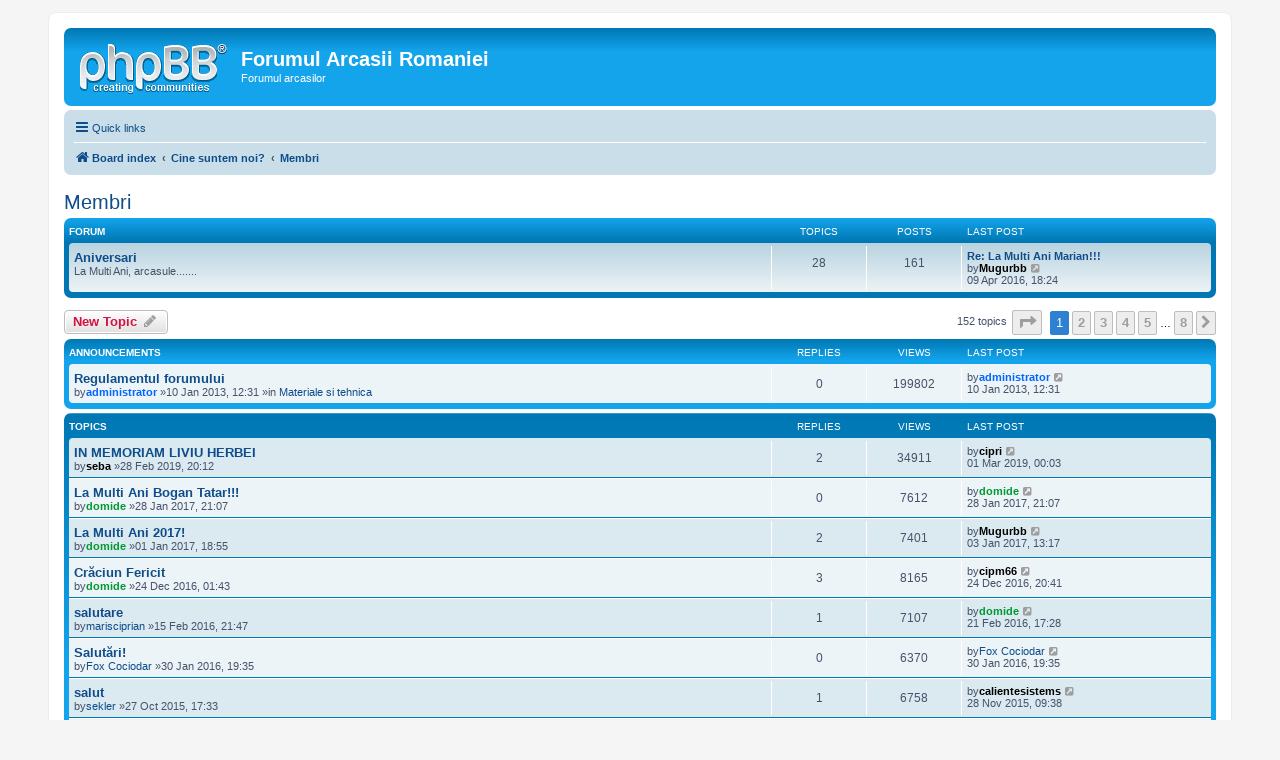

--- FILE ---
content_type: text/html; charset=UTF-8
request_url: https://forum.arcasii-romaniei.ro/viewforum.php?f=13&sid=67a390bd78d1b9f830bc7d171b3cc4f2
body_size: 8437
content:
<!DOCTYPE html>
<html dir="ltr" lang="en-gb">
<head>
<meta charset="utf-8" />
<meta http-equiv="X-UA-Compatible" content="IE=edge">
<meta name="viewport" content="width=device-width, initial-scale=1" />
<title>Membri -Forumul Arcasii Romaniei</title><link rel="alternate" type="application/atom+xml" title="Feed -Forumul Arcasii Romaniei" href="/app.php/feed?sid=03971abad1d6bb6bb298a8b9207f1bd7"><link rel="alternate" type="application/atom+xml" title="Feed -All forums" href="/app.php/feed/forums?sid=03971abad1d6bb6bb298a8b9207f1bd7"><link rel="alternate" type="application/atom+xml" title="Feed -New Topics" href="/app.php/feed/topics?sid=03971abad1d6bb6bb298a8b9207f1bd7"><link rel="alternate" type="application/atom+xml" title="Feed -Active Topics" href="/app.php/feed/topics_active?sid=03971abad1d6bb6bb298a8b9207f1bd7"><link rel="alternate" type="application/atom+xml" title="Feed -Forum -Membri" href="/app.php/feed/forum/13?sid=03971abad1d6bb6bb298a8b9207f1bd7">	<link rel="canonical" href="https://forum.arcasii-romaniei.ro/viewforum.php?f=13">
<!--
	phpBB style name: prosilver
	Based on style:   prosilver (this is the default phpBB3 style)
	Original author:  Tom Beddard ( http://www.subBlue.com/ )
	Modified by:
--><link href="./assets/css/font-awesome.min.css?assets_version=4" rel="stylesheet">
<link href="./styles/prosilver/theme/stylesheet.css?assets_version=4" rel="stylesheet">
<link href="./styles/prosilver/theme/en/stylesheet.css?assets_version=4" rel="stylesheet">
</head>
<body id="phpbb" class="nojs notouch section-viewforumltr">
<div id="wrap" class="wrap">
	<a id="top" class="top-anchor" accesskey="t"></a>
	<div id="page-header">
		<div class="headerbar" role="banner">			<div class="inner">

			<div id="site-description" class="site-description">
				<a id="logo" class="logo" href="./index.php?sid=03971abad1d6bb6bb298a8b9207f1bd7" title="Board index"><span class="site_logo"></span></a>
				<h1>Forumul Arcasii Romaniei</h1>
				<p>Forumul arcasilor</p>
				<p class="skiplink"><a href="#start_here">Skip to content</a></p>
			</div>
			</div>		</div><div class="navbar" role="navigation">
	<div class="inner">

	<ul id="nav-main" class="nav-main linklist" role="menubar">

		<li id="quick-links" class="quick-links dropdown-container responsive-menu hidden" data-skip-responsive="true">
			<a href="#" class="dropdown-trigger">
				<i class="icon fa-bars fa-fw" aria-hidden="true"></i><span>Quick links</span>
			</a>
			<div class="dropdown">
				<div class="pointer"><div class="pointer-inner"></div></div>
				<ul class="dropdown-contents" role="menu">					<li class="separator"></li>				</ul>
			</div>
		</li>		<lidata-skip-responsive="true">
			<a href="/app.php/help/faq?sid=03971abad1d6bb6bb298a8b9207f1bd7" rel="help" title="Frequently Asked Questions" role="menuitem">
				<i class="icon fa-question-circle fa-fw" aria-hidden="true"></i><span>FAQ</span>
			</a>
		</li>		<li class="rightside"  data-skip-responsive="true">
			<a href="./ucp.php?mode=login&amp;redirect=viewforum.php%3Ff%3D13&amp;sid=03971abad1d6bb6bb298a8b9207f1bd7" title="Login" accesskey="x" role="menuitem">
				<i class="icon fa-power-off fa-fw" aria-hidden="true"></i><span>Login</span>
			</a>
		</li>			<li class="rightside" data-skip-responsive="true">
				<a href="./ucp.php?mode=register&amp;sid=03971abad1d6bb6bb298a8b9207f1bd7" role="menuitem">
					<i class="icon fa-pencil-square-o  fa-fw" aria-hidden="true"></i><span>Register</span>
				</a>
			</li>	</ul>

	<ul id="nav-breadcrumbs" class="nav-breadcrumbs linklist navlinks" role="menubar">		<li class="breadcrumbs" itemscope itemtype="http://schema.org/BreadcrumbList">				<span class="crumb" itemtype="http://schema.org/ListItem" itemprop="itemListElement" itemscope><a href="./index.php?sid=03971abad1d6bb6bb298a8b9207f1bd7" itemtype="https://schema.org/Thing" itemprop="item" accesskey="h" data-navbar-reference="index"><i class="icon fa-home fa-fw"></i><span itemprop="name">Board index</span></a><meta itemprop="position" content="1" /></span>				<span class="crumb" itemtype="http://schema.org/ListItem" itemprop="itemListElement" itemscopedata-forum-id="58"><a href="./viewforum.php?f=58&amp;sid=03971abad1d6bb6bb298a8b9207f1bd7" itemtype="https://schema.org/Thing" itemprop="item"><span itemprop="name">Cine suntem noi?</span></a><meta itemprop="position" content="2" /></span>				<span class="crumb" itemtype="http://schema.org/ListItem" itemprop="itemListElement" itemscopedata-forum-id="13"><a href="./viewforum.php?f=13&amp;sid=03971abad1d6bb6bb298a8b9207f1bd7" itemtype="https://schema.org/Thing" itemprop="item"><span itemprop="name">Membri</span></a><meta itemprop="position" content="3" /></span>		</li>	</ul>

	</div>
</div>
	</div>
	<a id="start_here" class="anchor"></a>
	<div id="page-body" class="page-body" role="main"><h2 class="forum-title"><a href="./viewforum.php?f=13&amp;sid=03971abad1d6bb6bb298a8b9207f1bd7">Membri</a></h2><div>
	<!-- NOTE: remove the style="display: none" when you want to have the forum description on the forum body --><div style="display: none !important;">Membrii forumului...<br /></div></div>		<div class="forabg">
			<div class="inner">
			<ul class="topiclist">
				<li class="header">					<dl class="row-item">
						<dt><div class="list-inner">Forum</div></dt>
						<dd class="topics">Topics</dd>
						<dd class="posts">Posts</dd>
						<dd class="lastpost"><span>Last post</span></dd>
					</dl>				</li>
			</ul>
			<ul class="topiclist forums">		<li class="row">			<dl class="row-itemforum_read">
				<dt title="No unread posts">					<div class="list-inner">							<!--
								<a class="feed-icon-forum" title="Feed -Aniversari" href="/app.php/feed?sid=03971abad1d6bb6bb298a8b9207f1bd7?f=64">
									<i class="icon fa-rss-square fa-fw icon-orange" aria-hidden="true"></i><span class="sr-only">Feed -Aniversari</span>
								</a>
							-->						<a href="./viewforum.php?f=64&amp;sid=03971abad1d6bb6bb298a8b9207f1bd7" class="forumtitle">Aniversari</a><span class="forum-desc">La Multi Ani, arcasule.......</span>						<div class="responsive-show" style="display: none;">Topics: <strong>28</strong>						</div>					</div>
				</dt>					<dd class="topics">28 <dfn>Topics</dfn></dd>
					<dd class="posts">161 <dfn>Posts</dfn></dd>
					<dd class="lastpost">
						<span>								<dfn>Last post</dfn>									<a href="./viewtopic.php?f=64&amp;p=36599&amp;sid=03971abad1d6bb6bb298a8b9207f1bd7#p36599" title="Re: La Multi Ani Marian!!!" class="lastsubject">Re: La Multi Ani Marian!!!</a> <br />by<a href="./memberlist.php?mode=viewprofile&amp;u=438&amp;sid=03971abad1d6bb6bb298a8b9207f1bd7" style="color: #000000;" class="username-coloured">Mugurbb</a>									<a href="./viewtopic.php?f=64&amp;p=36599&amp;sid=03971abad1d6bb6bb298a8b9207f1bd7#p36599" title="View the latest post">
										<i class="icon fa-external-link-square fa-fw icon-lightgray icon-md" aria-hidden="true"></i><span class="sr-only">View the latest post</span>
									</a>								<br />09 Apr 2016, 18:24						</span>
					</dd>			</dl>		</li>			</ul>

			</div>
		</div>	<div class="action-bar bar-top">
		<a href="./posting.php?mode=post&amp;f=13&amp;sid=03971abad1d6bb6bb298a8b9207f1bd7" class="button" title="Post a new topic">				<span>New Topic</span> <i class="icon fa-pencil fa-fw" aria-hidden="true"></i>		</a>
	<div class="pagination">152 topics<ul>	<li class="dropdown-container dropdown-button-control dropdown-page-jump page-jump">
		<a class="button button-icon-only dropdown-trigger" href="#" title="Click to jump to page…" role="button"><i class="icon fa-level-down fa-rotate-270" aria-hidden="true"></i><span class="sr-only">Page <strong>1</strong> of <strong>8</strong></span></a>
		<div class="dropdown">
			<div class="pointer"><div class="pointer-inner"></div></div>
			<ul class="dropdown-contents">
				<li>Jump to page:</li>
				<li class="page-jump-form">
					<input type="number" name="page-number" min="1" max="999999" title="Enter the page number you wish to go to" class="inputbox tiny" data-per-page="20" data-base-url=".&#x2F;viewforum.php&#x3F;f&#x3D;13&amp;amp&#x3B;sid&#x3D;03971abad1d6bb6bb298a8b9207f1bd7" data-start-name="start" />
					<input class="button1 button button-form-bold" value="Go" type="button" />
				</li>
			</ul>
		</div>
	</li>	<li class="active"><span>1</span></li>		<li><a class="button" href="./viewforum.php?f=13&amp;sid=03971abad1d6bb6bb298a8b9207f1bd7&amp;start=20" role="button">2</a></li>		<li><a class="button" href="./viewforum.php?f=13&amp;sid=03971abad1d6bb6bb298a8b9207f1bd7&amp;start=40" role="button">3</a></li>		<li><a class="button" href="./viewforum.php?f=13&amp;sid=03971abad1d6bb6bb298a8b9207f1bd7&amp;start=60" role="button">4</a></li>		<li><a class="button" href="./viewforum.php?f=13&amp;sid=03971abad1d6bb6bb298a8b9207f1bd7&amp;start=80" role="button">5</a></li>	<li class="ellipsis" role="separator"><span>…</span></li>		<li><a class="button" href="./viewforum.php?f=13&amp;sid=03971abad1d6bb6bb298a8b9207f1bd7&amp;start=140" role="button">8</a></li>		<li class="arrow next"><a class="button button-icon-only" href="./viewforum.php?f=13&amp;sid=03971abad1d6bb6bb298a8b9207f1bd7&amp;start=20" rel="next" role="button"><i class="icon fa-chevron-right fa-fw" aria-hidden="true"></i><span class="sr-only">Next</span></a></li></ul>
	</div>

	</div>		<div class="forumbg announcement">
		<div class="inner">
		<ul class="topiclist">
			<li class="header">
				<dl class="row-item">
					<dt><div class="list-inner">Announcements</div></dt>
					<dd class="posts">Replies</dd>
					<dd class="views">Views</dd>
					<dd class="lastpost"><span>Last post</span></dd>
				</dl>
			</li>
		</ul>
		<ul class="topiclist topics">		<li class="row bg1 global-announce">			<dl class="row-itemglobal_read_locked">
				<dt title="This topic is locked, you cannot edit posts or make further replies.">					<div class="list-inner"><a href="./viewtopic.php?f=2&amp;t=2975&amp;sid=03971abad1d6bb6bb298a8b9207f1bd7" class="topictitle">Regulamentul forumului</a>						<br />						<div class="responsive-show" style="display: none;">Last postby<a href="./memberlist.php?mode=viewprofile&amp;u=4123&amp;sid=03971abad1d6bb6bb298a8b9207f1bd7" style="color: #0066FF;" class="username-coloured">administrator</a> &laquo; <a href="./viewtopic.php?f=2&amp;t=2975&amp;p=31500&amp;sid=03971abad1d6bb6bb298a8b9207f1bd7#p31500" title="Go to last post">10 Jan 2013, 12:31</a><br />Postedin <a href="./viewforum.php?f=2&amp;sid=03971abad1d6bb6bb298a8b9207f1bd7">Materiale si tehnica</a>						</div>
						<div class="topic-poster responsive-hide left-box">by<a href="./memberlist.php?mode=viewprofile&amp;u=4123&amp;sid=03971abad1d6bb6bb298a8b9207f1bd7" style="color: #0066FF;" class="username-coloured">administrator</a> &raquo;10 Jan 2013, 12:31 &raquo;in <a href="./viewforum.php?f=2&amp;sid=03971abad1d6bb6bb298a8b9207f1bd7">Materiale si tehnica</a>						</div>					</div>
				</dt>
				<dd class="posts">0 <dfn>Replies</dfn></dd>
				<dd class="views">199802 <dfn>Views</dfn></dd>
				<dd class="lastpost">
					<span><dfn>Last post </dfn>by<a href="./memberlist.php?mode=viewprofile&amp;u=4123&amp;sid=03971abad1d6bb6bb298a8b9207f1bd7" style="color: #0066FF;" class="username-coloured">administrator</a>							<a href="./viewtopic.php?f=2&amp;t=2975&amp;p=31500&amp;sid=03971abad1d6bb6bb298a8b9207f1bd7#p31500" title="Go to last post">
								<i class="icon fa-external-link-square fa-fw icon-lightgray icon-md" aria-hidden="true"></i><span class="sr-only"></span>
							</a>						<br />10 Jan 2013, 12:31
					</span>
				</dd>
			</dl>		</li>		</ul>
		</div>
	</div>		<div class="forumbg">
		<div class="inner">
		<ul class="topiclist">
			<li class="header">
				<dl class="row-item">
					<dt><div class="list-inner">Topics</div></dt>
					<dd class="posts">Replies</dd>
					<dd class="views">Views</dd>
					<dd class="lastpost"><span>Last post</span></dd>
				</dl>
			</li>
		</ul>
		<ul class="topiclist topics">		<li class="row bg2">			<dl class="row-itemtopic_read">
				<dt title="No unread posts">					<div class="list-inner"><a href="./viewtopic.php?f=13&amp;t=3729&amp;sid=03971abad1d6bb6bb298a8b9207f1bd7" class="topictitle">IN MEMORIAM LIVIU HERBEI</a>						<br />						<div class="responsive-show" style="display: none;">Last postby<a href="./memberlist.php?mode=viewprofile&amp;u=4216&amp;sid=03971abad1d6bb6bb298a8b9207f1bd7" style="color: #000000;" class="username-coloured">cipri</a> &laquo; <a href="./viewtopic.php?f=13&amp;t=3729&amp;p=37079&amp;sid=03971abad1d6bb6bb298a8b9207f1bd7#p37079" title="Go to last post">01 Mar 2019, 00:03</a>						</div>							<span class="responsive-show left-box" style="display: none;">Replies: <strong>2</strong></span>
						<div class="topic-poster responsive-hide left-box">by<a href="./memberlist.php?mode=viewprofile&amp;u=4112&amp;sid=03971abad1d6bb6bb298a8b9207f1bd7" style="color: #000000;" class="username-coloured">seba</a> &raquo;28 Feb 2019, 20:12						</div>					</div>
				</dt>
				<dd class="posts">2 <dfn>Replies</dfn></dd>
				<dd class="views">34911 <dfn>Views</dfn></dd>
				<dd class="lastpost">
					<span><dfn>Last post </dfn>by<a href="./memberlist.php?mode=viewprofile&amp;u=4216&amp;sid=03971abad1d6bb6bb298a8b9207f1bd7" style="color: #000000;" class="username-coloured">cipri</a>							<a href="./viewtopic.php?f=13&amp;t=3729&amp;p=37079&amp;sid=03971abad1d6bb6bb298a8b9207f1bd7#p37079" title="Go to last post">
								<i class="icon fa-external-link-square fa-fw icon-lightgray icon-md" aria-hidden="true"></i><span class="sr-only"></span>
							</a>						<br />01 Mar 2019, 00:03
					</span>
				</dd>
			</dl>		</li>		<li class="row bg1">			<dl class="row-itemtopic_read">
				<dt title="No unread posts">					<div class="list-inner"><a href="./viewtopic.php?f=13&amp;t=3640&amp;sid=03971abad1d6bb6bb298a8b9207f1bd7" class="topictitle">La Multi Ani Bogan Tatar!!!</a>						<br />						<div class="responsive-show" style="display: none;">Last postby<a href="./memberlist.php?mode=viewprofile&amp;u=1592&amp;sid=03971abad1d6bb6bb298a8b9207f1bd7" style="color: #009933;" class="username-coloured">domide</a> &laquo; <a href="./viewtopic.php?f=13&amp;t=3640&amp;p=36818&amp;sid=03971abad1d6bb6bb298a8b9207f1bd7#p36818" title="Go to last post">28 Jan 2017, 21:07</a>						</div>
						<div class="topic-poster responsive-hide left-box">by<a href="./memberlist.php?mode=viewprofile&amp;u=1592&amp;sid=03971abad1d6bb6bb298a8b9207f1bd7" style="color: #009933;" class="username-coloured">domide</a> &raquo;28 Jan 2017, 21:07						</div>					</div>
				</dt>
				<dd class="posts">0 <dfn>Replies</dfn></dd>
				<dd class="views">7612 <dfn>Views</dfn></dd>
				<dd class="lastpost">
					<span><dfn>Last post </dfn>by<a href="./memberlist.php?mode=viewprofile&amp;u=1592&amp;sid=03971abad1d6bb6bb298a8b9207f1bd7" style="color: #009933;" class="username-coloured">domide</a>							<a href="./viewtopic.php?f=13&amp;t=3640&amp;p=36818&amp;sid=03971abad1d6bb6bb298a8b9207f1bd7#p36818" title="Go to last post">
								<i class="icon fa-external-link-square fa-fw icon-lightgray icon-md" aria-hidden="true"></i><span class="sr-only"></span>
							</a>						<br />28 Jan 2017, 21:07
					</span>
				</dd>
			</dl>		</li>		<li class="row bg2">			<dl class="row-itemtopic_read">
				<dt title="No unread posts">					<div class="list-inner"><a href="./viewtopic.php?f=13&amp;t=3637&amp;sid=03971abad1d6bb6bb298a8b9207f1bd7" class="topictitle">La Multi Ani 2017!</a>						<br />						<div class="responsive-show" style="display: none;">Last postby<a href="./memberlist.php?mode=viewprofile&amp;u=438&amp;sid=03971abad1d6bb6bb298a8b9207f1bd7" style="color: #000000;" class="username-coloured">Mugurbb</a> &laquo; <a href="./viewtopic.php?f=13&amp;t=3637&amp;p=36808&amp;sid=03971abad1d6bb6bb298a8b9207f1bd7#p36808" title="Go to last post">03 Jan 2017, 13:17</a>						</div>							<span class="responsive-show left-box" style="display: none;">Replies: <strong>2</strong></span>
						<div class="topic-poster responsive-hide left-box">by<a href="./memberlist.php?mode=viewprofile&amp;u=1592&amp;sid=03971abad1d6bb6bb298a8b9207f1bd7" style="color: #009933;" class="username-coloured">domide</a> &raquo;01 Jan 2017, 18:55						</div>					</div>
				</dt>
				<dd class="posts">2 <dfn>Replies</dfn></dd>
				<dd class="views">7401 <dfn>Views</dfn></dd>
				<dd class="lastpost">
					<span><dfn>Last post </dfn>by<a href="./memberlist.php?mode=viewprofile&amp;u=438&amp;sid=03971abad1d6bb6bb298a8b9207f1bd7" style="color: #000000;" class="username-coloured">Mugurbb</a>							<a href="./viewtopic.php?f=13&amp;t=3637&amp;p=36808&amp;sid=03971abad1d6bb6bb298a8b9207f1bd7#p36808" title="Go to last post">
								<i class="icon fa-external-link-square fa-fw icon-lightgray icon-md" aria-hidden="true"></i><span class="sr-only"></span>
							</a>						<br />03 Jan 2017, 13:17
					</span>
				</dd>
			</dl>		</li>		<li class="row bg1">			<dl class="row-itemtopic_read">
				<dt title="No unread posts">					<div class="list-inner"><a href="./viewtopic.php?f=13&amp;t=3635&amp;sid=03971abad1d6bb6bb298a8b9207f1bd7" class="topictitle">Crăciun Fericit</a>						<br />						<div class="responsive-show" style="display: none;">Last postby<a href="./memberlist.php?mode=viewprofile&amp;u=553&amp;sid=03971abad1d6bb6bb298a8b9207f1bd7" style="color: #000000;" class="username-coloured">cipm66</a> &laquo; <a href="./viewtopic.php?f=13&amp;t=3635&amp;p=36800&amp;sid=03971abad1d6bb6bb298a8b9207f1bd7#p36800" title="Go to last post">24 Dec 2016, 20:41</a>						</div>							<span class="responsive-show left-box" style="display: none;">Replies: <strong>3</strong></span>
						<div class="topic-poster responsive-hide left-box">by<a href="./memberlist.php?mode=viewprofile&amp;u=1592&amp;sid=03971abad1d6bb6bb298a8b9207f1bd7" style="color: #009933;" class="username-coloured">domide</a> &raquo;24 Dec 2016, 01:43						</div>					</div>
				</dt>
				<dd class="posts">3 <dfn>Replies</dfn></dd>
				<dd class="views">8165 <dfn>Views</dfn></dd>
				<dd class="lastpost">
					<span><dfn>Last post </dfn>by<a href="./memberlist.php?mode=viewprofile&amp;u=553&amp;sid=03971abad1d6bb6bb298a8b9207f1bd7" style="color: #000000;" class="username-coloured">cipm66</a>							<a href="./viewtopic.php?f=13&amp;t=3635&amp;p=36800&amp;sid=03971abad1d6bb6bb298a8b9207f1bd7#p36800" title="Go to last post">
								<i class="icon fa-external-link-square fa-fw icon-lightgray icon-md" aria-hidden="true"></i><span class="sr-only"></span>
							</a>						<br />24 Dec 2016, 20:41
					</span>
				</dd>
			</dl>		</li>		<li class="row bg2">			<dl class="row-itemtopic_read">
				<dt title="No unread posts">					<div class="list-inner"><a href="./viewtopic.php?f=13&amp;t=3591&amp;sid=03971abad1d6bb6bb298a8b9207f1bd7" class="topictitle">salutare</a>						<br />						<div class="responsive-show" style="display: none;">Last postby<a href="./memberlist.php?mode=viewprofile&amp;u=1592&amp;sid=03971abad1d6bb6bb298a8b9207f1bd7" style="color: #009933;" class="username-coloured">domide</a> &laquo; <a href="./viewtopic.php?f=13&amp;t=3591&amp;p=36544&amp;sid=03971abad1d6bb6bb298a8b9207f1bd7#p36544" title="Go to last post">21 Feb 2016, 17:28</a>						</div>							<span class="responsive-show left-box" style="display: none;">Replies: <strong>1</strong></span>
						<div class="topic-poster responsive-hide left-box">by<a href="./memberlist.php?mode=viewprofile&amp;u=4934&amp;sid=03971abad1d6bb6bb298a8b9207f1bd7" class="username">marisciprian</a> &raquo;15 Feb 2016, 21:47						</div>					</div>
				</dt>
				<dd class="posts">1 <dfn>Replies</dfn></dd>
				<dd class="views">7107 <dfn>Views</dfn></dd>
				<dd class="lastpost">
					<span><dfn>Last post </dfn>by<a href="./memberlist.php?mode=viewprofile&amp;u=1592&amp;sid=03971abad1d6bb6bb298a8b9207f1bd7" style="color: #009933;" class="username-coloured">domide</a>							<a href="./viewtopic.php?f=13&amp;t=3591&amp;p=36544&amp;sid=03971abad1d6bb6bb298a8b9207f1bd7#p36544" title="Go to last post">
								<i class="icon fa-external-link-square fa-fw icon-lightgray icon-md" aria-hidden="true"></i><span class="sr-only"></span>
							</a>						<br />21 Feb 2016, 17:28
					</span>
				</dd>
			</dl>		</li>		<li class="row bg1">			<dl class="row-itemtopic_read">
				<dt title="No unread posts">					<div class="list-inner"><a href="./viewtopic.php?f=13&amp;t=3583&amp;sid=03971abad1d6bb6bb298a8b9207f1bd7" class="topictitle">Salutări!</a>						<br />						<div class="responsive-show" style="display: none;">Last postby<a href="./memberlist.php?mode=viewprofile&amp;u=4933&amp;sid=03971abad1d6bb6bb298a8b9207f1bd7" class="username">Fox Cociodar</a> &laquo; <a href="./viewtopic.php?f=13&amp;t=3583&amp;p=36505&amp;sid=03971abad1d6bb6bb298a8b9207f1bd7#p36505" title="Go to last post">30 Jan 2016, 19:35</a>						</div>
						<div class="topic-poster responsive-hide left-box">by<a href="./memberlist.php?mode=viewprofile&amp;u=4933&amp;sid=03971abad1d6bb6bb298a8b9207f1bd7" class="username">Fox Cociodar</a> &raquo;30 Jan 2016, 19:35						</div>					</div>
				</dt>
				<dd class="posts">0 <dfn>Replies</dfn></dd>
				<dd class="views">6370 <dfn>Views</dfn></dd>
				<dd class="lastpost">
					<span><dfn>Last post </dfn>by<a href="./memberlist.php?mode=viewprofile&amp;u=4933&amp;sid=03971abad1d6bb6bb298a8b9207f1bd7" class="username">Fox Cociodar</a>							<a href="./viewtopic.php?f=13&amp;t=3583&amp;p=36505&amp;sid=03971abad1d6bb6bb298a8b9207f1bd7#p36505" title="Go to last post">
								<i class="icon fa-external-link-square fa-fw icon-lightgray icon-md" aria-hidden="true"></i><span class="sr-only"></span>
							</a>						<br />30 Jan 2016, 19:35
					</span>
				</dd>
			</dl>		</li>		<li class="row bg2">			<dl class="row-itemtopic_read">
				<dt title="No unread posts">					<div class="list-inner"><a href="./viewtopic.php?f=13&amp;t=3562&amp;sid=03971abad1d6bb6bb298a8b9207f1bd7" class="topictitle">salut</a>						<br />						<div class="responsive-show" style="display: none;">Last postby<a href="./memberlist.php?mode=viewprofile&amp;u=4524&amp;sid=03971abad1d6bb6bb298a8b9207f1bd7" style="color: #000000;" class="username-coloured">calientesistems</a> &laquo; <a href="./viewtopic.php?f=13&amp;t=3562&amp;p=36410&amp;sid=03971abad1d6bb6bb298a8b9207f1bd7#p36410" title="Go to last post">28 Nov 2015, 09:38</a>						</div>							<span class="responsive-show left-box" style="display: none;">Replies: <strong>1</strong></span>
						<div class="topic-poster responsive-hide left-box">by<a href="./memberlist.php?mode=viewprofile&amp;u=4891&amp;sid=03971abad1d6bb6bb298a8b9207f1bd7" class="username">sekler</a> &raquo;27 Oct 2015, 17:33						</div>					</div>
				</dt>
				<dd class="posts">1 <dfn>Replies</dfn></dd>
				<dd class="views">6758 <dfn>Views</dfn></dd>
				<dd class="lastpost">
					<span><dfn>Last post </dfn>by<a href="./memberlist.php?mode=viewprofile&amp;u=4524&amp;sid=03971abad1d6bb6bb298a8b9207f1bd7" style="color: #000000;" class="username-coloured">calientesistems</a>							<a href="./viewtopic.php?f=13&amp;t=3562&amp;p=36410&amp;sid=03971abad1d6bb6bb298a8b9207f1bd7#p36410" title="Go to last post">
								<i class="icon fa-external-link-square fa-fw icon-lightgray icon-md" aria-hidden="true"></i><span class="sr-only"></span>
							</a>						<br />28 Nov 2015, 09:38
					</span>
				</dd>
			</dl>		</li>		<li class="row bg1">			<dl class="row-itemtopic_read">
				<dt title="No unread posts">					<div class="list-inner"><a href="./viewtopic.php?f=13&amp;t=3551&amp;sid=03971abad1d6bb6bb298a8b9207f1bd7" class="topictitle">Salutare</a>						<br />						<div class="responsive-show" style="display: none;">Last postby<a href="./memberlist.php?mode=viewprofile&amp;u=4854&amp;sid=03971abad1d6bb6bb298a8b9207f1bd7" style="color: #000000;" class="username-coloured">bogdanf</a> &laquo; <a href="./viewtopic.php?f=13&amp;t=3551&amp;p=36311&amp;sid=03971abad1d6bb6bb298a8b9207f1bd7#p36311" title="Go to last post">19 Aug 2015, 09:11</a>						</div>							<span class="responsive-show left-box" style="display: none;">Replies: <strong>2</strong></span>
						<div class="topic-poster responsive-hide left-box">by<a href="./memberlist.php?mode=viewprofile&amp;u=4854&amp;sid=03971abad1d6bb6bb298a8b9207f1bd7" style="color: #000000;" class="username-coloured">bogdanf</a> &raquo;17 Aug 2015, 15:42						</div>					</div>
				</dt>
				<dd class="posts">2 <dfn>Replies</dfn></dd>
				<dd class="views">7890 <dfn>Views</dfn></dd>
				<dd class="lastpost">
					<span><dfn>Last post </dfn>by<a href="./memberlist.php?mode=viewprofile&amp;u=4854&amp;sid=03971abad1d6bb6bb298a8b9207f1bd7" style="color: #000000;" class="username-coloured">bogdanf</a>							<a href="./viewtopic.php?f=13&amp;t=3551&amp;p=36311&amp;sid=03971abad1d6bb6bb298a8b9207f1bd7#p36311" title="Go to last post">
								<i class="icon fa-external-link-square fa-fw icon-lightgray icon-md" aria-hidden="true"></i><span class="sr-only"></span>
							</a>						<br />19 Aug 2015, 09:11
					</span>
				</dd>
			</dl>		</li>		<li class="row bg2">			<dl class="row-itemtopic_read">
				<dt title="No unread posts">					<div class="list-inner"><a href="./viewtopic.php?f=13&amp;t=3497&amp;sid=03971abad1d6bb6bb298a8b9207f1bd7" class="topictitle">Va salut</a>						<br />						<div class="responsive-show" style="display: none;">Last postby<a href="./memberlist.php?mode=viewprofile&amp;u=2727&amp;sid=03971abad1d6bb6bb298a8b9207f1bd7" style="color: #000000;" class="username-coloured">ArrowsMaker</a> &laquo; <a href="./viewtopic.php?f=13&amp;t=3497&amp;p=36019&amp;sid=03971abad1d6bb6bb298a8b9207f1bd7#p36019" title="Go to last post">14 Mar 2015, 13:27</a>						</div>							<span class="responsive-show left-box" style="display: none;">Replies: <strong>6</strong></span>
						<div class="topic-poster responsive-hide left-box">by<a href="./memberlist.php?mode=viewprofile&amp;u=4740&amp;sid=03971abad1d6bb6bb298a8b9207f1bd7" style="color: #000000;" class="username-coloured">aricris</a> &raquo;21 Feb 2015, 21:28						</div>					</div>
				</dt>
				<dd class="posts">6 <dfn>Replies</dfn></dd>
				<dd class="views">10422 <dfn>Views</dfn></dd>
				<dd class="lastpost">
					<span><dfn>Last post </dfn>by<a href="./memberlist.php?mode=viewprofile&amp;u=2727&amp;sid=03971abad1d6bb6bb298a8b9207f1bd7" style="color: #000000;" class="username-coloured">ArrowsMaker</a>							<a href="./viewtopic.php?f=13&amp;t=3497&amp;p=36019&amp;sid=03971abad1d6bb6bb298a8b9207f1bd7#p36019" title="Go to last post">
								<i class="icon fa-external-link-square fa-fw icon-lightgray icon-md" aria-hidden="true"></i><span class="sr-only"></span>
							</a>						<br />14 Mar 2015, 13:27
					</span>
				</dd>
			</dl>		</li>		<li class="row bg1">			<dl class="row-itemtopic_read">
				<dt title="No unread posts">					<div class="list-inner"><a href="./viewtopic.php?f=13&amp;t=3490&amp;sid=03971abad1d6bb6bb298a8b9207f1bd7" class="topictitle">La Multi Ani BogdanTr!</a>						<br />						<div class="responsive-show" style="display: none;">Last postby<a href="./memberlist.php?mode=viewprofile&amp;u=2220&amp;sid=03971abad1d6bb6bb298a8b9207f1bd7" style="color: #000000;" class="username-coloured">philip</a> &laquo; <a href="./viewtopic.php?f=13&amp;t=3490&amp;p=35894&amp;sid=03971abad1d6bb6bb298a8b9207f1bd7#p35894" title="Go to last post">02 Feb 2015, 16:53</a>						</div>							<span class="responsive-show left-box" style="display: none;">Replies: <strong>1</strong></span>
						<div class="topic-poster responsive-hide left-box">by<a href="./memberlist.php?mode=viewprofile&amp;u=1592&amp;sid=03971abad1d6bb6bb298a8b9207f1bd7" style="color: #009933;" class="username-coloured">domide</a> &raquo;28 Jan 2015, 19:13						</div>					</div>
				</dt>
				<dd class="posts">1 <dfn>Replies</dfn></dd>
				<dd class="views">6925 <dfn>Views</dfn></dd>
				<dd class="lastpost">
					<span><dfn>Last post </dfn>by<a href="./memberlist.php?mode=viewprofile&amp;u=2220&amp;sid=03971abad1d6bb6bb298a8b9207f1bd7" style="color: #000000;" class="username-coloured">philip</a>							<a href="./viewtopic.php?f=13&amp;t=3490&amp;p=35894&amp;sid=03971abad1d6bb6bb298a8b9207f1bd7#p35894" title="Go to last post">
								<i class="icon fa-external-link-square fa-fw icon-lightgray icon-md" aria-hidden="true"></i><span class="sr-only"></span>
							</a>						<br />02 Feb 2015, 16:53
					</span>
				</dd>
			</dl>		</li>		<li class="row bg2">			<dl class="row-itemtopic_read">
				<dt title="No unread posts">					<div class="list-inner"><a href="./viewtopic.php?f=13&amp;t=3482&amp;sid=03971abad1d6bb6bb298a8b9207f1bd7" class="topictitle">La multi ani Deceneus!!!</a>						<br />						<div class="responsive-show" style="display: none;">Last postby<a href="./memberlist.php?mode=viewprofile&amp;u=1592&amp;sid=03971abad1d6bb6bb298a8b9207f1bd7" style="color: #009933;" class="username-coloured">domide</a> &laquo; <a href="./viewtopic.php?f=13&amp;t=3482&amp;p=35862&amp;sid=03971abad1d6bb6bb298a8b9207f1bd7#p35862" title="Go to last post">08 Jan 2015, 22:22</a>						</div>
						<div class="topic-poster responsive-hide left-box">by<a href="./memberlist.php?mode=viewprofile&amp;u=1592&amp;sid=03971abad1d6bb6bb298a8b9207f1bd7" style="color: #009933;" class="username-coloured">domide</a> &raquo;08 Jan 2015, 22:22						</div>					</div>
				</dt>
				<dd class="posts">0 <dfn>Replies</dfn></dd>
				<dd class="views">6223 <dfn>Views</dfn></dd>
				<dd class="lastpost">
					<span><dfn>Last post </dfn>by<a href="./memberlist.php?mode=viewprofile&amp;u=1592&amp;sid=03971abad1d6bb6bb298a8b9207f1bd7" style="color: #009933;" class="username-coloured">domide</a>							<a href="./viewtopic.php?f=13&amp;t=3482&amp;p=35862&amp;sid=03971abad1d6bb6bb298a8b9207f1bd7#p35862" title="Go to last post">
								<i class="icon fa-external-link-square fa-fw icon-lightgray icon-md" aria-hidden="true"></i><span class="sr-only"></span>
							</a>						<br />08 Jan 2015, 22:22
					</span>
				</dd>
			</dl>		</li>		<li class="row bg1">			<dl class="row-itemtopic_read">
				<dt title="No unread posts">					<div class="list-inner"><a href="./viewtopic.php?f=13&amp;t=3473&amp;sid=03971abad1d6bb6bb298a8b9207f1bd7" class="topictitle">La Multi Ani Nimrod</a>						<br />						<div class="responsive-show" style="display: none;">Last postby<a href="./memberlist.php?mode=viewprofile&amp;u=438&amp;sid=03971abad1d6bb6bb298a8b9207f1bd7" style="color: #000000;" class="username-coloured">Mugurbb</a> &laquo; <a href="./viewtopic.php?f=13&amp;t=3473&amp;p=35822&amp;sid=03971abad1d6bb6bb298a8b9207f1bd7#p35822" title="Go to last post">01 Dec 2014, 12:04</a>						</div>							<span class="responsive-show left-box" style="display: none;">Replies: <strong>5</strong></span>
						<div class="topic-poster responsive-hide left-box">by<a href="./memberlist.php?mode=viewprofile&amp;u=1592&amp;sid=03971abad1d6bb6bb298a8b9207f1bd7" style="color: #009933;" class="username-coloured">domide</a> &raquo;30 Nov 2014, 14:30						</div>					</div>
				</dt>
				<dd class="posts">5 <dfn>Replies</dfn></dd>
				<dd class="views">9665 <dfn>Views</dfn></dd>
				<dd class="lastpost">
					<span><dfn>Last post </dfn>by<a href="./memberlist.php?mode=viewprofile&amp;u=438&amp;sid=03971abad1d6bb6bb298a8b9207f1bd7" style="color: #000000;" class="username-coloured">Mugurbb</a>							<a href="./viewtopic.php?f=13&amp;t=3473&amp;p=35822&amp;sid=03971abad1d6bb6bb298a8b9207f1bd7#p35822" title="Go to last post">
								<i class="icon fa-external-link-square fa-fw icon-lightgray icon-md" aria-hidden="true"></i><span class="sr-only"></span>
							</a>						<br />01 Dec 2014, 12:04
					</span>
				</dd>
			</dl>		</li>		<li class="row bg2">			<dl class="row-itemtopic_read">
				<dt title="No unread posts">					<div class="list-inner"><a href="./viewtopic.php?f=13&amp;t=3456&amp;sid=03971abad1d6bb6bb298a8b9207f1bd7" class="topictitle">La Multi Ani Arthelad</a>						<br />						<div class="responsive-show" style="display: none;">Last postby<a href="./memberlist.php?mode=viewprofile&amp;u=4216&amp;sid=03971abad1d6bb6bb298a8b9207f1bd7" style="color: #000000;" class="username-coloured">cipri</a> &laquo; <a href="./viewtopic.php?f=13&amp;t=3456&amp;p=35696&amp;sid=03971abad1d6bb6bb298a8b9207f1bd7#p35696" title="Go to last post">09 Oct 2014, 23:09</a>						</div>							<span class="responsive-show left-box" style="display: none;">Replies: <strong>1</strong></span>
						<div class="topic-poster responsive-hide left-box">by<a href="./memberlist.php?mode=viewprofile&amp;u=553&amp;sid=03971abad1d6bb6bb298a8b9207f1bd7" style="color: #000000;" class="username-coloured">cipm66</a> &raquo;09 Oct 2014, 21:17						</div>					</div>
				</dt>
				<dd class="posts">1 <dfn>Replies</dfn></dd>
				<dd class="views">6713 <dfn>Views</dfn></dd>
				<dd class="lastpost">
					<span><dfn>Last post </dfn>by<a href="./memberlist.php?mode=viewprofile&amp;u=4216&amp;sid=03971abad1d6bb6bb298a8b9207f1bd7" style="color: #000000;" class="username-coloured">cipri</a>							<a href="./viewtopic.php?f=13&amp;t=3456&amp;p=35696&amp;sid=03971abad1d6bb6bb298a8b9207f1bd7#p35696" title="Go to last post">
								<i class="icon fa-external-link-square fa-fw icon-lightgray icon-md" aria-hidden="true"></i><span class="sr-only"></span>
							</a>						<br />09 Oct 2014, 23:09
					</span>
				</dd>
			</dl>		</li>		<li class="row bg1">			<dl class="row-itemtopic_read">
				<dt title="No unread posts">					<div class="list-inner"><a href="./viewtopic.php?f=13&amp;t=3452&amp;sid=03971abad1d6bb6bb298a8b9207f1bd7" class="topictitle">LA MULTI ANI CALIN</a>						<br />						<div class="responsive-show" style="display: none;">Last postby<a href="./memberlist.php?mode=viewprofile&amp;u=67&amp;sid=03971abad1d6bb6bb298a8b9207f1bd7" style="color: #000000;" class="username-coloured">Sharpshooter</a> &laquo; <a href="./viewtopic.php?f=13&amp;t=3452&amp;p=35681&amp;sid=03971abad1d6bb6bb298a8b9207f1bd7#p35681" title="Go to last post">27 Sep 2014, 16:10</a>						</div>							<span class="responsive-show left-box" style="display: none;">Replies: <strong>2</strong></span>
						<div class="topic-poster responsive-hide left-box">by<a href="./memberlist.php?mode=viewprofile&amp;u=4103&amp;sid=03971abad1d6bb6bb298a8b9207f1bd7" style="color: #000000;" class="username-coloured">ovidius</a> &raquo;26 Sep 2014, 21:14						</div>					</div>
				</dt>
				<dd class="posts">2 <dfn>Replies</dfn></dd>
				<dd class="views">7383 <dfn>Views</dfn></dd>
				<dd class="lastpost">
					<span><dfn>Last post </dfn>by<a href="./memberlist.php?mode=viewprofile&amp;u=67&amp;sid=03971abad1d6bb6bb298a8b9207f1bd7" style="color: #000000;" class="username-coloured">Sharpshooter</a>							<a href="./viewtopic.php?f=13&amp;t=3452&amp;p=35681&amp;sid=03971abad1d6bb6bb298a8b9207f1bd7#p35681" title="Go to last post">
								<i class="icon fa-external-link-square fa-fw icon-lightgray icon-md" aria-hidden="true"></i><span class="sr-only"></span>
							</a>						<br />27 Sep 2014, 16:10
					</span>
				</dd>
			</dl>		</li>		<li class="row bg2">			<dl class="row-itemtopic_read">
				<dt title="No unread posts">					<div class="list-inner"><a href="./viewtopic.php?f=13&amp;t=3395&amp;sid=03971abad1d6bb6bb298a8b9207f1bd7" class="topictitle">La Multi Ani Dan!!!</a>						<br />						<div class="responsive-show" style="display: none;">Last postby<a href="./memberlist.php?mode=viewprofile&amp;u=4150&amp;sid=03971abad1d6bb6bb298a8b9207f1bd7" style="color: #000000;" class="username-coloured">obe22</a> &laquo; <a href="./viewtopic.php?f=13&amp;t=3395&amp;p=35182&amp;sid=03971abad1d6bb6bb298a8b9207f1bd7#p35182" title="Go to last post">07 May 2014, 10:01</a>						</div>							<span class="responsive-show left-box" style="display: none;">Replies: <strong>7</strong></span>
						<div class="topic-poster responsive-hide left-box">by<a href="./memberlist.php?mode=viewprofile&amp;u=1592&amp;sid=03971abad1d6bb6bb298a8b9207f1bd7" style="color: #009933;" class="username-coloured">domide</a> &raquo;04 May 2014, 10:39						</div>					</div>
				</dt>
				<dd class="posts">7 <dfn>Replies</dfn></dd>
				<dd class="views">10556 <dfn>Views</dfn></dd>
				<dd class="lastpost">
					<span><dfn>Last post </dfn>by<a href="./memberlist.php?mode=viewprofile&amp;u=4150&amp;sid=03971abad1d6bb6bb298a8b9207f1bd7" style="color: #000000;" class="username-coloured">obe22</a>							<a href="./viewtopic.php?f=13&amp;t=3395&amp;p=35182&amp;sid=03971abad1d6bb6bb298a8b9207f1bd7#p35182" title="Go to last post">
								<i class="icon fa-external-link-square fa-fw icon-lightgray icon-md" aria-hidden="true"></i><span class="sr-only"></span>
							</a>						<br />07 May 2014, 10:01
					</span>
				</dd>
			</dl>		</li>		<li class="row bg1">			<dl class="row-itemtopic_read">
				<dt title="No unread posts">					<div class="list-inner"><a href="./viewtopic.php?f=13&amp;t=337&amp;sid=03971abad1d6bb6bb298a8b9207f1bd7" class="topictitle">Maryus</a>						<br />						<div class="responsive-show" style="display: none;">Last postby<a href="./memberlist.php?mode=viewprofile&amp;u=4539&amp;sid=03971abad1d6bb6bb298a8b9207f1bd7" class="username">Maryus0234</a> &laquo; <a href="./viewtopic.php?f=13&amp;t=337&amp;p=35100&amp;sid=03971abad1d6bb6bb298a8b9207f1bd7#p35100" title="Go to last post">21 Apr 2014, 11:46</a>						</div>							<span class="responsive-show left-box" style="display: none;">Replies: <strong>15</strong></span>
						<div class="topic-poster responsive-hide left-box">by<span style="color: #333399;" class="username-coloured">Maryus</span> &raquo;15 Mar 2008, 22:38						</div>						<div class="pagination">
							<span><i class="icon fa-clone fa-fw" aria-hidden="true"></i></span>
							<ul><li><a class="button" href="./viewtopic.php?f=13&amp;t=337&amp;sid=03971abad1d6bb6bb298a8b9207f1bd7">1</a></li><li><a class="button" href="./viewtopic.php?f=13&amp;t=337&amp;sid=03971abad1d6bb6bb298a8b9207f1bd7&amp;start=10">2</a></li>							</ul>
						</div>					</div>
				</dt>
				<dd class="posts">15 <dfn>Replies</dfn></dd>
				<dd class="views">21371 <dfn>Views</dfn></dd>
				<dd class="lastpost">
					<span><dfn>Last post </dfn>by<a href="./memberlist.php?mode=viewprofile&amp;u=4539&amp;sid=03971abad1d6bb6bb298a8b9207f1bd7" class="username">Maryus0234</a>							<a href="./viewtopic.php?f=13&amp;t=337&amp;p=35100&amp;sid=03971abad1d6bb6bb298a8b9207f1bd7#p35100" title="Go to last post">
								<i class="icon fa-external-link-square fa-fw icon-lightgray icon-md" aria-hidden="true"></i><span class="sr-only"></span>
							</a>						<br />21 Apr 2014, 11:46
					</span>
				</dd>
			</dl>		</li>		<li class="row bg2">			<dl class="row-itemtopic_read">
				<dt title="No unread posts">					<div class="list-inner"><a href="./viewtopic.php?f=13&amp;t=3370&amp;sid=03971abad1d6bb6bb298a8b9207f1bd7" class="topictitle">Salutari de la Cugir</a>						<br />						<div class="responsive-show" style="display: none;">Last postby<a href="./memberlist.php?mode=viewprofile&amp;u=3267&amp;sid=03971abad1d6bb6bb298a8b9207f1bd7" style="color: #000000;" class="username-coloured">Parascythe</a> &laquo; <a href="./viewtopic.php?f=13&amp;t=3370&amp;p=34959&amp;sid=03971abad1d6bb6bb298a8b9207f1bd7#p34959" title="Go to last post">26 Mar 2014, 11:47</a>						</div>							<span class="responsive-show left-box" style="display: none;">Replies: <strong>4</strong></span>
						<div class="topic-poster responsive-hide left-box">by<a href="./memberlist.php?mode=viewprofile&amp;u=4524&amp;sid=03971abad1d6bb6bb298a8b9207f1bd7" style="color: #000000;" class="username-coloured">calientesistems</a> &raquo;25 Mar 2014, 20:58						</div>					</div>
				</dt>
				<dd class="posts">4 <dfn>Replies</dfn></dd>
				<dd class="views">7983 <dfn>Views</dfn></dd>
				<dd class="lastpost">
					<span><dfn>Last post </dfn>by<a href="./memberlist.php?mode=viewprofile&amp;u=3267&amp;sid=03971abad1d6bb6bb298a8b9207f1bd7" style="color: #000000;" class="username-coloured">Parascythe</a>							<a href="./viewtopic.php?f=13&amp;t=3370&amp;p=34959&amp;sid=03971abad1d6bb6bb298a8b9207f1bd7#p34959" title="Go to last post">
								<i class="icon fa-external-link-square fa-fw icon-lightgray icon-md" aria-hidden="true"></i><span class="sr-only"></span>
							</a>						<br />26 Mar 2014, 11:47
					</span>
				</dd>
			</dl>		</li>		<li class="row bg1">			<dl class="row-itemtopic_read">
				<dt title="No unread posts">					<div class="list-inner"><a href="./viewtopic.php?f=13&amp;t=3304&amp;sid=03971abad1d6bb6bb298a8b9207f1bd7" class="topictitle">la multi ani nick</a>						<br />						<div class="responsive-show" style="display: none;">Last postby<a href="./memberlist.php?mode=viewprofile&amp;u=4108&amp;sid=03971abad1d6bb6bb298a8b9207f1bd7" style="color: #000000;" class="username-coloured">nickbr</a> &laquo; <a href="./viewtopic.php?f=13&amp;t=3304&amp;p=34482&amp;sid=03971abad1d6bb6bb298a8b9207f1bd7#p34482" title="Go to last post">07 Dec 2013, 14:55</a>						</div>							<span class="responsive-show left-box" style="display: none;">Replies: <strong>4</strong></span>
						<div class="topic-poster responsive-hide left-box">by<a href="./memberlist.php?mode=viewprofile&amp;u=2011&amp;sid=03971abad1d6bb6bb298a8b9207f1bd7" style="color: #000000;" class="username-coloured">NIMROD</a> &raquo;06 Dec 2013, 08:50						</div>					</div>
				</dt>
				<dd class="posts">4 <dfn>Replies</dfn></dd>
				<dd class="views">8042 <dfn>Views</dfn></dd>
				<dd class="lastpost">
					<span><dfn>Last post </dfn>by<a href="./memberlist.php?mode=viewprofile&amp;u=4108&amp;sid=03971abad1d6bb6bb298a8b9207f1bd7" style="color: #000000;" class="username-coloured">nickbr</a>							<a href="./viewtopic.php?f=13&amp;t=3304&amp;p=34482&amp;sid=03971abad1d6bb6bb298a8b9207f1bd7#p34482" title="Go to last post">
								<i class="icon fa-external-link-square fa-fw icon-lightgray icon-md" aria-hidden="true"></i><span class="sr-only"></span>
							</a>						<br />07 Dec 2013, 14:55
					</span>
				</dd>
			</dl>		</li>		<li class="row bg2">			<dl class="row-itemtopic_read">
				<dt title="No unread posts">					<div class="list-inner"><a href="./viewtopic.php?f=13&amp;t=3246&amp;sid=03971abad1d6bb6bb298a8b9207f1bd7" class="topictitle">Buna,</a>						<br />						<div class="responsive-show" style="display: none;">Last postby<a href="./memberlist.php?mode=viewprofile&amp;u=4123&amp;sid=03971abad1d6bb6bb298a8b9207f1bd7" style="color: #0066FF;" class="username-coloured">administrator</a> &laquo; <a href="./viewtopic.php?f=13&amp;t=3246&amp;p=34125&amp;sid=03971abad1d6bb6bb298a8b9207f1bd7#p34125" title="Go to last post">08 Oct 2013, 15:30</a>						</div>							<span class="responsive-show left-box" style="display: none;">Replies: <strong>1</strong></span>
						<div class="topic-poster responsive-hide left-box">by<span class="username">remus</span> &raquo;08 Oct 2013, 13:55						</div>					</div>
				</dt>
				<dd class="posts">1 <dfn>Replies</dfn></dd>
				<dd class="views">6622 <dfn>Views</dfn></dd>
				<dd class="lastpost">
					<span><dfn>Last post </dfn>by<a href="./memberlist.php?mode=viewprofile&amp;u=4123&amp;sid=03971abad1d6bb6bb298a8b9207f1bd7" style="color: #0066FF;" class="username-coloured">administrator</a>							<a href="./viewtopic.php?f=13&amp;t=3246&amp;p=34125&amp;sid=03971abad1d6bb6bb298a8b9207f1bd7#p34125" title="Go to last post">
								<i class="icon fa-external-link-square fa-fw icon-lightgray icon-md" aria-hidden="true"></i><span class="sr-only"></span>
							</a>						<br />08 Oct 2013, 15:30
					</span>
				</dd>
			</dl>		</li>		<li class="row bg1">			<dl class="row-itemtopic_read">
				<dt title="No unread posts">					<div class="list-inner"><a href="./viewtopic.php?f=13&amp;t=3212&amp;sid=03971abad1d6bb6bb298a8b9207f1bd7" class="topictitle">Salutare la toti</a>						<br />						<div class="responsive-show" style="display: none;">Last postby<a href="./memberlist.php?mode=viewprofile&amp;u=4052&amp;sid=03971abad1d6bb6bb298a8b9207f1bd7" style="color: #009933;" class="username-coloured">Dediu00ro</a> &laquo; <a href="./viewtopic.php?f=13&amp;t=3212&amp;p=33791&amp;sid=03971abad1d6bb6bb298a8b9207f1bd7#p33791" title="Go to last post">06 Aug 2013, 15:59</a>						</div>							<span class="responsive-show left-box" style="display: none;">Replies: <strong>1</strong></span>
						<div class="topic-poster responsive-hide left-box">by<span class="username">Bican_Ovidiu</span> &raquo;05 Aug 2013, 19:54						</div>					</div>
				</dt>
				<dd class="posts">1 <dfn>Replies</dfn></dd>
				<dd class="views">7160 <dfn>Views</dfn></dd>
				<dd class="lastpost">
					<span><dfn>Last post </dfn>by<a href="./memberlist.php?mode=viewprofile&amp;u=4052&amp;sid=03971abad1d6bb6bb298a8b9207f1bd7" style="color: #009933;" class="username-coloured">Dediu00ro</a>							<a href="./viewtopic.php?f=13&amp;t=3212&amp;p=33791&amp;sid=03971abad1d6bb6bb298a8b9207f1bd7#p33791" title="Go to last post">
								<i class="icon fa-external-link-square fa-fw icon-lightgray icon-md" aria-hidden="true"></i><span class="sr-only"></span>
							</a>						<br />06 Aug 2013, 15:59
					</span>
				</dd>
			</dl>		</li>			</ul>
		</div>
	</div>	<div class="action-bar bar-bottom">
			<a href="./posting.php?mode=post&amp;f=13&amp;sid=03971abad1d6bb6bb298a8b9207f1bd7" class="button" title="Post a new topic">				<span>New Topic</span> <i class="icon fa-pencil fa-fw" aria-hidden="true"></i>			</a>			<form method="post" action="./viewforum.php?f=13&amp;sid=03971abad1d6bb6bb298a8b9207f1bd7"><div class="dropdown-container dropdown-container-left dropdown-button-control sort-tools">
	<span title="Display and sorting options" class="button button-secondary dropdown-trigger dropdown-select">
		<i class="icon fa-sort-amount-asc fa-fw" aria-hidden="true"></i>
		<span class="caret"><i class="icon fa-sort-down fa-fw" aria-hidden="true"></i></span>
	</span>
	<div class="dropdown hidden">
		<div class="pointer"><div class="pointer-inner"></div></div>
		<div class="dropdown-contents">
			<fieldset class="display-options">				<label>Display:<select name="st" id="st"><option value="0" selected="selected">All Topics</option><option value="1">1 day</option><option value="7">7 days</option><option value="14">2 weeks</option><option value="30">1 month</option><option value="90">3 months</option><option value="180">6 months</option><option value="365">1 year</option></select></label>				<label>Sort by:<select name="sk" id="sk"><option value="a">Author</option><option value="t" selected="selected">Post time</option><option value="r">Replies</option><option value="s">Subject</option><option value="v">Views</option></select></label>
				<label>Direction:<select name="sd" id="sd"><option value="a">Ascending</option><option value="d" selected="selected">Descending</option></select></label>				<hr class="dashed" />
				<input type="submit" class="button1 button button-form-bold" name="sort" value="Go" />			</fieldset>
		</div>
	</div>
</div>
			</form>
		<div class="pagination">152 topics<ul>	<li class="dropdown-container dropdown-button-control dropdown-page-jump page-jump">
		<a class="button button-icon-only dropdown-trigger" href="#" title="Click to jump to page…" role="button"><i class="icon fa-level-down fa-rotate-270" aria-hidden="true"></i><span class="sr-only">Page <strong>1</strong> of <strong>8</strong></span></a>
		<div class="dropdown">
			<div class="pointer"><div class="pointer-inner"></div></div>
			<ul class="dropdown-contents">
				<li>Jump to page:</li>
				<li class="page-jump-form">
					<input type="number" name="page-number" min="1" max="999999" title="Enter the page number you wish to go to" class="inputbox tiny" data-per-page="20" data-base-url=".&#x2F;viewforum.php&#x3F;f&#x3D;13&amp;amp&#x3B;sid&#x3D;03971abad1d6bb6bb298a8b9207f1bd7" data-start-name="start" />
					<input class="button1 button button-form-bold" value="Go" type="button" />
				</li>
			</ul>
		</div>
	</li>	<li class="active"><span>1</span></li>		<li><a class="button" href="./viewforum.php?f=13&amp;sid=03971abad1d6bb6bb298a8b9207f1bd7&amp;start=20" role="button">2</a></li>		<li><a class="button" href="./viewforum.php?f=13&amp;sid=03971abad1d6bb6bb298a8b9207f1bd7&amp;start=40" role="button">3</a></li>		<li><a class="button" href="./viewforum.php?f=13&amp;sid=03971abad1d6bb6bb298a8b9207f1bd7&amp;start=60" role="button">4</a></li>		<li><a class="button" href="./viewforum.php?f=13&amp;sid=03971abad1d6bb6bb298a8b9207f1bd7&amp;start=80" role="button">5</a></li>	<li class="ellipsis" role="separator"><span>…</span></li>		<li><a class="button" href="./viewforum.php?f=13&amp;sid=03971abad1d6bb6bb298a8b9207f1bd7&amp;start=140" role="button">8</a></li>		<li class="arrow next"><a class="button button-icon-only" href="./viewforum.php?f=13&amp;sid=03971abad1d6bb6bb298a8b9207f1bd7&amp;start=20" rel="next" role="button"><i class="icon fa-chevron-right fa-fw" aria-hidden="true"></i><span class="sr-only">Next</span></a></li></ul>
		</div>
	</div>
<div class="action-bar actions-jump">	<p class="jumpbox-return">
		<a href="./index.php?sid=03971abad1d6bb6bb298a8b9207f1bd7" class="left-box arrow-left" accesskey="r">
			<i class="icon fa-angle-left fa-fw icon-black" aria-hidden="true"></i><span>Return to Board Index</span>
		</a>
	</p>	<div class="jumpbox dropdown-container dropdown-container-right dropdown-up dropdown-left dropdown-button-control" id="jumpbox">
			<span title="Jump to" class="button button-secondary dropdown-trigger dropdown-select">
				<span>Jump to</span>
				<span class="caret"><i class="icon fa-sort-down fa-fw" aria-hidden="true"></i></span>
			</span>
		<div class="dropdown">
			<div class="pointer"><div class="pointer-inner"></div></div>
			<ul class="dropdown-contents">				<li><a href="./viewforum.php?f=51&amp;sid=03971abad1d6bb6bb298a8b9207f1bd7" class="jumpbox-cat-link"> <span>Arcuri</span></a></li>				<li><a href="./viewforum.php?f=2&amp;sid=03971abad1d6bb6bb298a8b9207f1bd7" class="jumpbox-sub-link"><span class="spacer"></span> <span>&#8627; &nbsp;Materiale si tehnica</span></a></li>				<li><a href="./viewforum.php?f=49&amp;sid=03971abad1d6bb6bb298a8b9207f1bd7" class="jumpbox-sub-link"><span class="spacer"></span> <span>&#8627; &nbsp;Arcuri construite de membri</span></a></li>				<li><a href="./viewforum.php?f=78&amp;sid=03971abad1d6bb6bb298a8b9207f1bd7" class="jumpbox-sub-link"><span class="spacer"></span><span class="spacer"></span> <span>&#8627; &nbsp;Hall of fame</span></a></li>				<li><a href="./viewforum.php?f=101&amp;sid=03971abad1d6bb6bb298a8b9207f1bd7" class="jumpbox-sub-link"><span class="spacer"></span> <span>&#8627; &nbsp;Arcuri in lucru</span></a></li>				<li><a href="./viewforum.php?f=47&amp;sid=03971abad1d6bb6bb298a8b9207f1bd7" class="jumpbox-sub-link"><span class="spacer"></span> <span>&#8627; &nbsp;Arcuri concurs</span></a></li>				<li><a href="./viewforum.php?f=100&amp;sid=03971abad1d6bb6bb298a8b9207f1bd7" class="jumpbox-sub-link"><span class="spacer"></span><span class="spacer"></span> <span>&#8627; &nbsp;Arcuri concurs 2010</span></a></li>				<li><a href="./viewforum.php?f=103&amp;sid=03971abad1d6bb6bb298a8b9207f1bd7" class="jumpbox-sub-link"><span class="spacer"></span><span class="spacer"></span> <span>&#8627; &nbsp;Arcuri concurs 2011</span></a></li>				<li><a href="./viewforum.php?f=48&amp;sid=03971abad1d6bb6bb298a8b9207f1bd7" class="jumpbox-sub-link"><span class="spacer"></span> <span>&#8627; &nbsp;Ghid de constructie</span></a></li>				<li><a href="./viewforum.php?f=70&amp;sid=03971abad1d6bb6bb298a8b9207f1bd7" class="jumpbox-sub-link"><span class="spacer"></span> <span>&#8627; &nbsp;Design si finisaje</span></a></li>				<li><a href="./viewforum.php?f=79&amp;sid=03971abad1d6bb6bb298a8b9207f1bd7" class="jumpbox-sub-link"><span class="spacer"></span> <span>&#8627; &nbsp;Intrebarile incepatorului...</span></a></li>				<li><a href="./viewforum.php?f=83&amp;sid=03971abad1d6bb6bb298a8b9207f1bd7" class="jumpbox-sub-link"><span class="spacer"></span> <span>&#8627; &nbsp;Arcuri nereusite...</span></a></li>				<li><a href="./viewforum.php?f=111&amp;sid=03971abad1d6bb6bb298a8b9207f1bd7" class="jumpbox-sub-link"><span class="spacer"></span> <span>&#8627; &nbsp;Arcuri sub lupa</span></a></li>				<li><a href="./viewforum.php?f=52&amp;sid=03971abad1d6bb6bb298a8b9207f1bd7" class="jumpbox-cat-link"> <span>Sageti</span></a></li>				<li><a href="./viewforum.php?f=3&amp;sid=03971abad1d6bb6bb298a8b9207f1bd7" class="jumpbox-sub-link"><span class="spacer"></span> <span>&#8627; &nbsp;Tehnica si materiale</span></a></li>				<li><a href="./viewforum.php?f=50&amp;sid=03971abad1d6bb6bb298a8b9207f1bd7" class="jumpbox-sub-link"><span class="spacer"></span> <span>&#8627; &nbsp;Sageti construite de membri</span></a></li>				<li><a href="./viewforum.php?f=112&amp;sid=03971abad1d6bb6bb298a8b9207f1bd7" class="jumpbox-sub-link"><span class="spacer"></span> <span>&#8627; &nbsp;Concurs</span></a></li>				<li><a href="./viewforum.php?f=53&amp;sid=03971abad1d6bb6bb298a8b9207f1bd7" class="jumpbox-cat-link"> <span>Accesorii</span></a></li>				<li><a href="./viewforum.php?f=4&amp;sid=03971abad1d6bb6bb298a8b9207f1bd7" class="jumpbox-sub-link"><span class="spacer"></span> <span>&#8627; &nbsp;Accesorii</span></a></li>				<li><a href="./viewforum.php?f=65&amp;sid=03971abad1d6bb6bb298a8b9207f1bd7" class="jumpbox-sub-link"><span class="spacer"></span> <span>&#8627; &nbsp;Corzi</span></a></li>				<li><a href="./viewforum.php?f=71&amp;sid=03971abad1d6bb6bb298a8b9207f1bd7" class="jumpbox-sub-link"><span class="spacer"></span> <span>&#8627; &nbsp;Design si finisaje</span></a></li>				<li><a href="./viewforum.php?f=113&amp;sid=03971abad1d6bb6bb298a8b9207f1bd7" class="jumpbox-sub-link"><span class="spacer"></span> <span>&#8627; &nbsp;Concurs</span></a></li>				<li><a href="./viewforum.php?f=86&amp;sid=03971abad1d6bb6bb298a8b9207f1bd7" class="jumpbox-cat-link"> <span>Trageri</span></a></li>				<li><a href="./viewforum.php?f=87&amp;sid=03971abad1d6bb6bb298a8b9207f1bd7" class="jumpbox-sub-link"><span class="spacer"></span> <span>&#8627; &nbsp;Tehnici de tragere</span></a></li>				<li><a href="./viewforum.php?f=88&amp;sid=03971abad1d6bb6bb298a8b9207f1bd7" class="jumpbox-sub-link"><span class="spacer"></span> <span>&#8627; &nbsp;Metode de ochire</span></a></li>				<li><a href="./viewforum.php?f=89&amp;sid=03971abad1d6bb6bb298a8b9207f1bd7" class="jumpbox-sub-link"><span class="spacer"></span> <span>&#8627; &nbsp;Distante si elevatii</span></a></li>				<li><a href="./viewforum.php?f=91&amp;sid=03971abad1d6bb6bb298a8b9207f1bd7" class="jumpbox-sub-link"><span class="spacer"></span> <span>&#8627; &nbsp;Vanatoarea foto</span></a></li>				<li><a href="./viewforum.php?f=57&amp;sid=03971abad1d6bb6bb298a8b9207f1bd7" class="jumpbox-cat-link"> <span>Competitii</span></a></li>				<li><a href="./viewforum.php?f=10&amp;sid=03971abad1d6bb6bb298a8b9207f1bd7" class="jumpbox-sub-link"><span class="spacer"></span> <span>&#8627; &nbsp;Concursuri...</span></a></li>				<li><a href="./viewforum.php?f=11&amp;sid=03971abad1d6bb6bb298a8b9207f1bd7" class="jumpbox-sub-link"><span class="spacer"></span> <span>&#8627; &nbsp;Iesiri in natura</span></a></li>				<li><a href="./viewforum.php?f=97&amp;sid=03971abad1d6bb6bb298a8b9207f1bd7" class="jumpbox-sub-link"><span class="spacer"></span><span class="spacer"></span> <span>&#8627; &nbsp;Cluj</span></a></li>				<li><a href="./viewforum.php?f=75&amp;sid=03971abad1d6bb6bb298a8b9207f1bd7" class="jumpbox-sub-link"><span class="spacer"></span><span class="spacer"></span><span class="spacer"></span> <span>&#8627; &nbsp;Cluj 2008</span></a></li>				<li><a href="./viewforum.php?f=93&amp;sid=03971abad1d6bb6bb298a8b9207f1bd7" class="jumpbox-sub-link"><span class="spacer"></span><span class="spacer"></span><span class="spacer"></span> <span>&#8627; &nbsp;Cluj 2010</span></a></li>				<li><a href="./viewforum.php?f=77&amp;sid=03971abad1d6bb6bb298a8b9207f1bd7" class="jumpbox-sub-link"><span class="spacer"></span><span class="spacer"></span><span class="spacer"></span> <span>&#8627; &nbsp;Cluj 2009</span></a></li>				<li><a href="./viewforum.php?f=98&amp;sid=03971abad1d6bb6bb298a8b9207f1bd7" class="jumpbox-sub-link"><span class="spacer"></span><span class="spacer"></span> <span>&#8627; &nbsp;Mures</span></a></li>				<li><a href="./viewforum.php?f=63&amp;sid=03971abad1d6bb6bb298a8b9207f1bd7" class="jumpbox-sub-link"><span class="spacer"></span><span class="spacer"></span><span class="spacer"></span> <span>&#8627; &nbsp;Mures 2008</span></a></li>				<li><a href="./viewforum.php?f=92&amp;sid=03971abad1d6bb6bb298a8b9207f1bd7" class="jumpbox-sub-link"><span class="spacer"></span><span class="spacer"></span><span class="spacer"></span> <span>&#8627; &nbsp;Mures 2010</span></a></li>				<li><a href="./viewforum.php?f=99&amp;sid=03971abad1d6bb6bb298a8b9207f1bd7" class="jumpbox-sub-link"><span class="spacer"></span><span class="spacer"></span> <span>&#8627; &nbsp;Bucuresti</span></a></li>				<li><a href="./viewforum.php?f=82&amp;sid=03971abad1d6bb6bb298a8b9207f1bd7" class="jumpbox-sub-link"><span class="spacer"></span><span class="spacer"></span><span class="spacer"></span> <span>&#8627; &nbsp;Bucuresti 2009</span></a></li>				<li><a href="./viewforum.php?f=94&amp;sid=03971abad1d6bb6bb298a8b9207f1bd7" class="jumpbox-sub-link"><span class="spacer"></span><span class="spacer"></span><span class="spacer"></span> <span>&#8627; &nbsp;Bucuresti 2010</span></a></li>				<li><a href="./viewforum.php?f=104&amp;sid=03971abad1d6bb6bb298a8b9207f1bd7" class="jumpbox-sub-link"><span class="spacer"></span><span class="spacer"></span> <span>&#8627; &nbsp;Hunedoara</span></a></li>				<li><a href="./viewforum.php?f=61&amp;sid=03971abad1d6bb6bb298a8b9207f1bd7" class="jumpbox-sub-link"><span class="spacer"></span> <span>&#8627; &nbsp;Intalniri</span></a></li>				<li><a href="./viewforum.php?f=74&amp;sid=03971abad1d6bb6bb298a8b9207f1bd7" class="jumpbox-sub-link"><span class="spacer"></span> <span>&#8627; &nbsp;Supravietuire</span></a></li>				<li><a href="./viewforum.php?f=55&amp;sid=03971abad1d6bb6bb298a8b9207f1bd7" class="jumpbox-cat-link"> <span>Medievale</span></a></li>				<li><a href="./viewforum.php?f=43&amp;sid=03971abad1d6bb6bb298a8b9207f1bd7" class="jumpbox-sub-link"><span class="spacer"></span> <span>&#8627; &nbsp;Replici medievale</span></a></li>				<li><a href="./viewforum.php?f=44&amp;sid=03971abad1d6bb6bb298a8b9207f1bd7" class="jumpbox-sub-link"><span class="spacer"></span> <span>&#8627; &nbsp;Unelte &amp; mestesuguri</span></a></li>				<li><a href="./viewforum.php?f=54&amp;sid=03971abad1d6bb6bb298a8b9207f1bd7" class="jumpbox-cat-link"> <span>De prin muzee</span></a></li>				<li><a href="./viewforum.php?f=5&amp;sid=03971abad1d6bb6bb298a8b9207f1bd7" class="jumpbox-sub-link"><span class="spacer"></span> <span>&#8627; &nbsp;Picturi</span></a></li>				<li><a href="./viewforum.php?f=41&amp;sid=03971abad1d6bb6bb298a8b9207f1bd7" class="jumpbox-sub-link"><span class="spacer"></span> <span>&#8627; &nbsp;Artefacte</span></a></li>				<li><a href="./viewforum.php?f=59&amp;sid=03971abad1d6bb6bb298a8b9207f1bd7" class="jumpbox-cat-link"> <span>Suport tehnic</span></a></li>				<li><a href="./viewforum.php?f=7&amp;sid=03971abad1d6bb6bb298a8b9207f1bd7" class="jumpbox-sub-link"><span class="spacer"></span> <span>&#8627; &nbsp;Ajutor</span></a></li>				<li><a href="./viewforum.php?f=45&amp;sid=03971abad1d6bb6bb298a8b9207f1bd7" class="jumpbox-sub-link"><span class="spacer"></span> <span>&#8627; &nbsp;Anunturi oficiale</span></a></li>				<li><a href="./viewforum.php?f=102&amp;sid=03971abad1d6bb6bb298a8b9207f1bd7" class="jumpbox-sub-link"><span class="spacer"></span> <span>&#8627; &nbsp;Biblioteca</span></a></li>				<li><a href="./viewforum.php?f=58&amp;sid=03971abad1d6bb6bb298a8b9207f1bd7" class="jumpbox-cat-link"> <span>Cine suntem noi?</span></a></li>				<li><a href="./viewforum.php?f=13&amp;sid=03971abad1d6bb6bb298a8b9207f1bd7" class="jumpbox-sub-link"><span class="spacer"></span> <span>&#8627; &nbsp;Membri</span></a></li>				<li><a href="./viewforum.php?f=64&amp;sid=03971abad1d6bb6bb298a8b9207f1bd7" class="jumpbox-sub-link"><span class="spacer"></span><span class="spacer"></span> <span>&#8627; &nbsp;Aniversari</span></a></li>				<li><a href="./viewforum.php?f=56&amp;sid=03971abad1d6bb6bb298a8b9207f1bd7" class="jumpbox-cat-link"> <span>Discutii diverse</span></a></li>				<li><a href="./viewforum.php?f=9&amp;sid=03971abad1d6bb6bb298a8b9207f1bd7" class="jumpbox-sub-link"><span class="spacer"></span> <span>&#8627; &nbsp;Anunturi</span></a></li>				<li><a href="./viewforum.php?f=14&amp;sid=03971abad1d6bb6bb298a8b9207f1bd7" class="jumpbox-sub-link"><span class="spacer"></span> <span>&#8627; &nbsp;Bursa</span></a></li>				<li><a href="./viewforum.php?f=46&amp;sid=03971abad1d6bb6bb298a8b9207f1bd7" class="jumpbox-sub-link"><span class="spacer"></span> <span>&#8627; &nbsp;Libere &amp; deschise</span></a></li>				<li><a href="./viewforum.php?f=109&amp;sid=03971abad1d6bb6bb298a8b9207f1bd7" class="jumpbox-cat-link"> <span>Public</span></a></li>				<li><a href="./viewforum.php?f=110&amp;sid=03971abad1d6bb6bb298a8b9207f1bd7" class="jumpbox-sub-link"><span class="spacer"></span> <span>&#8627; &nbsp;Ajutor</span></a></li>			</ul>
		</div>
	</div></div>
	<div class="stat-block permissions">
		<h3>Forum permissions</h3>
		<p>You <strong>cannot</strong> post new topics in this forum<br />You <strong>cannot</strong> reply to topics in this forum<br />You <strong>cannot</strong> edit your posts in this forum<br />You <strong>cannot</strong> delete your posts in this forum<br />You <strong>cannot</strong> post attachments in this forum<br /></p>
	</div>	</div>
<div id="page-footer" class="page-footer" role="contentinfo"><div class="navbar" role="navigation">
	<div class="inner">

	<ul id="nav-footer" class="nav-footer linklist" role="menubar">
		<li class="breadcrumbs"><span class="crumb"><a href="./index.php?sid=03971abad1d6bb6bb298a8b9207f1bd7" data-navbar-reference="index"><i class="icon fa-home fa-fw" aria-hidden="true"></i><span>Board index</span></a></span>		</li>		<li class="rightside">All times are <span title="UTC+3">UTC+03:00</span></li>			<li class="rightside">
				<a href="./ucp.php?mode=delete_cookies&amp;sid=03971abad1d6bb6bb298a8b9207f1bd7" data-ajax="true" data-refresh="true" role="menuitem">
					<i class="icon fa-trash fa-fw" aria-hidden="true"></i><span>Delete cookies</span>
				</a>
			</li>			<li class="rightside" data-last-responsive="true">
				<a href="./memberlist.php?mode=contactadmin&amp;sid=03971abad1d6bb6bb298a8b9207f1bd7" role="menuitem">
					<i class="icon fa-envelope fa-fw" aria-hidden="true"></i><span>Contact us</span>
				</a>
			</li>	</ul>

	</div>
</div>

	<div class="copyright">		<p class="footer-row">
			<span class="footer-copyright">Powered by <a href="https://www.phpbb.com/">phpBB</a>&reg; Forum Software &copy; phpBB Limited</span>
		</p>		<p class="footer-row">
			<a class="footer-link" href="./ucp.php?mode=privacy&amp;sid=03971abad1d6bb6bb298a8b9207f1bd7" title="Privacy" role="menuitem">
				<span class="footer-link-text">Privacy</span>
			</a>
			|
			<a class="footer-link" href="./ucp.php?mode=terms&amp;sid=03971abad1d6bb6bb298a8b9207f1bd7" title="Terms" role="menuitem">
				<span class="footer-link-text">Terms</span>
			</a>
		</p>	</div>

	<div id="darkenwrapper" class="darkenwrapper" data-ajax-error-title="AJAX error" data-ajax-error-text="Something went wrong when processing your request." data-ajax-error-text-abort="User aborted request." data-ajax-error-text-timeout="Your request timed out; please try again." data-ajax-error-text-parsererror="Something went wrong with the request and the server returned an invalid reply.">
		<div id="darken" class="darken">&nbsp;</div>
	</div>
	<div id="loading_indicator" class="loading_indicator">
		<div class="loader">
			<svg class="spinner" width="48px" height="48px" viewBox="0 0 66 66" xmlns="http://www.w3.org/2000/svg" aria-labelledby="loader-title" role="img">
				<title id="loader-title">Loading...</title>
				<circle class="spinner-path" fill="none" stroke-width="6" stroke-linecap="round" cx="33" cy="33" r="30"></circle>
			</svg>
		</div>
	</div>

	<div id="phpbb_alert" class="phpbb_alert" data-l-err="Error" data-l-timeout-processing-req="Request timed out.">
		<a href="#" class="alert_close">
			<i class="icon fa-times-circle fa-fw" aria-hidden="true"></i>
		</a>
		<h3 class="alert_title">&nbsp;</h3><p class="alert_text"></p>
	</div>
	<div id="phpbb_confirm" class="phpbb_alert">
		<a href="#" class="alert_close">
			<i class="icon fa-times-circle fa-fw" aria-hidden="true"></i>
		</a>
		<div class="alert_text"></div>
	</div>
</div>

</div>

<div>
	<a id="bottom" class="anchor" accesskey="z"></a><img src="/app.php/cron/cron.task.core.tidy_sessions?sid=03971abad1d6bb6bb298a8b9207f1bd7" width="1" height="1" alt="cron" /></div>

<script src="./assets/javascript/jquery.min.js?assets_version=4"></script><script src="./assets/javascript/core.js?assets_version=4"></script><script src="./styles/prosilver/template/forum_fn.js?assets_version=4"></script>
<script src="./styles/prosilver/template/ajax.js?assets_version=4"></script>

</body>
</html>


--- FILE ---
content_type: text/css
request_url: https://forum.arcasii-romaniei.ro/styles/prosilver/theme/base.css?v=4.0
body_size: 934
content:
/* -------------------------------------------------------------- /*
	$Base
/* -------------------------------------------------------------- */

/** {
	-webkit-box-sizing: border-box;
	-moz-box-sizing: border-box;
	box-sizing: border-box;
}
*:before,
*:after {
	-webkit-box-sizing: border-box;
	-moz-box-sizing: border-box;
	box-sizing: border-box;
}
*/

/*
 * 1. Define your base font-size here (16px), most elements will inherit this.
 * 2. 24px (This is now our magic number; all subsequent margin-bottoms and
 *    line-heights want to be a multiple of this number in order to maintain
 *    vertical rhythm.)
*/
html {
	font-size: 16px; /* [1] */
	line-height: 1.5; /* [2] */
	-webkit-tap-highlight-color: rgba(0, 0, 0, 0);
}

body {
	font-family: "Helvetica Neue", Helvetica, Arial, sans-serif;
	background-color: #ffffff;
	color: #333333;
}

input,
button,
select,
textarea {
	font-family: inherit;
	font-size: inherit;
	line-height: inherit;
}

figure {
	margin: 0;
}

img {
	vertical-align: middle;
}

hr {
	border: 0;
	border-top: 1px solid #e5e5e5;
	margin-top: 20px;
	margin-bottom: 20px;
}

a {
	text-decoration: none;
	color: #428bca;
}

a:hover,
a:focus,
a:active {
	text-decoration: underline;
	color: #2a6496;
}

blockquote,
dl,
dd,
h1,
h2,
h3,
h4,
h5,
h6,
figure,
p,
pre {
	margin: 0;
}

button {
	background: transparent;
	border: 0;
	padding: 0;
}

/**
 * Work around a Firefox/IE bug where the transparent `button` background
 * results in a loss of the default `button` focus styles.
 */
button:focus {
	outline: 1px dotted 5px auto -webkit-focus-ring-color;
}

fieldset {
	border: 0;
	margin: 0;
	padding: 0;
}

iframe {
	border: 0;
}

ol,
ul {
	margin: 0;
	padding: 0;
	list-style: none;
}

/**
 * Suppress the focus outline on links that cannot be accessed via keyboard.
 * This prevents an unwanted focus outline from appearing around elements that
 * might still respond to pointer events.
 */
[tabindex="-1"]:focus {
	outline: none !important;
}

/**
 * Remove double underline from recent version of firefox
 */
abbr[title] {
	text-decoration: none;
}


--- FILE ---
content_type: text/css
request_url: https://forum.arcasii-romaniei.ro/styles/prosilver/theme/forms.css?v=4.0
body_size: 1764
content:
/* -------------------------------------------------------------- /*
	$Forms
/* -------------------------------------------------------------- */

/* stylelint-disable selector-max-compound-selectors */
/* stylelint-disable selector-no-qualifying-type */

/* General form styles
---------------------------------------- */
fieldset {
	font-family: Verdana, Helvetica, Arial, sans-serif;
	font-size: 11px;
	border-width: 0;
}

input {
	font-family: Verdana, Helvetica, Arial, sans-serif;
	font-size: 11px;
	font-weight: normal;
	vertical-align: middle;
	padding: 0 3px;
}

select {
	font-family: Verdana, Helvetica, Arial, sans-serif;
	font-size: 11px;
	font-weight: normal;
	vertical-align: middle;
	border: 1px solid transparent;
	padding: 1px;
	cursor: pointer;
}

select:focus {
	outline-style: none;
}

option {
	padding-right: 11px;
}

select optgroup option {
	font-family: Verdana, Helvetica, Arial, sans-serif;
	padding-right: 11px;
}

textarea {
	font-family: "Lucida Grande", Verdana, Helvetica, Arial, sans-serif;
	font-size: 11px;
	line-height: 18px;
	width: 60%;
	padding: 2px;
}

label {
	padding-right: 5px;
	cursor: default;
}

label input {
	vertical-align: middle;
}

label img {
	vertical-align: middle;
}

/* Definition list layout for forms
---------------------------------------- */
fieldset dl {
	padding: 4px 0;
}

fieldset dt {
	text-align: left;
	display: block;
	float: left;
	width: 40%;
}

fieldset dd {
	vertical-align: top;
	margin-bottom: 3px;
	margin-left: 41%;
}

fieldset.fields1 div {
	margin-bottom: 3px;
}

/* Set it back to 0px for the reCaptcha divs: PHPBB3-9587 */
fieldset.fields1 .live-search div {
	margin-bottom: 0;
}

/* Specific layouts */
fieldset.fields2 dt,
fieldset.fields1 dt {
	border-right-width: 0;
	width: 165px;
}

fieldset.fields2 dd {
	border-left-width: 0;
	margin-left: 176px;
}

fieldset.fields1 dd {
	border-left-width: 0;
	margin-left: 165px;
}

/* Form elements */
dt label {
	font-weight: bold;
	text-align: left;
}

dd label {
	white-space: nowrap;
}

dd input,
dd textarea {
	margin-right: 3px;
}

dd select {
	width: auto;
}

dd select[multiple] {
	width: 100%;
}

dd textarea {
	width: 85%;
}

/* Hover effects */
.timezone {
	width: 95%;
}

/* Browser-specific tweaks */
button::-moz-focus-inner {
	border: 0;
	padding: 0;
}

/* Quick-login on index page */
fieldset.quick-login {
	margin-top: 5px;
}

fieldset.quick-login input {
	width: auto;
}

fieldset.quick-login input.inputbox {
	vertical-align: middle;
	width: 15%;
	margin-right: 5px;
}

fieldset.quick-login label {
	white-space: nowrap;
	padding-right: 2px;
}

/* Display options on viewtopic/viewforum pages  */
fieldset.display-options {
	text-align: center;
	margin: 3px 0 5px;
}

fieldset.display-options label {
	white-space: nowrap;
	padding-right: 2px;
}

fieldset.display-options a {
	margin-top: 3px;
}

.dropdown fieldset.display-options {
	font-size: 11px;
	margin: 0;
	padding: 0;
}

.dropdown fieldset.display-options label {
	text-align: right;
	white-space: nowrap;
	display: block;
	margin: 4px;
	padding: 0;
}

.dropdown fieldset.display-options select {
	min-width: 120px;
}

/* Display actions for ucp and mcp pages */
fieldset.display-actions {
	line-height: 22px;
	text-align: right;
	white-space: nowrap;
	padding-right: 11px;
}

fieldset.display-actions label {
	white-space: nowrap;
	padding-right: 2px;
}

/* Not used anywhere */
fieldset.sort-options {
	line-height: 22px;
}

/* MCP forum selection */
fieldset.forum-selection {
	float: right;
	margin: 5px 0 3px;
}

fieldset.forum-selection2 {
	float: right;
	margin: 13px 0 3px;
}

/* Submit button fieldset */
fieldset.submit-buttons {
	text-align: center;
	vertical-align: middle;
	margin: 5px 0;
}

fieldset.submit-buttons input {
	vertical-align: middle;
}

/* Posting page styles
---------------------------------------- */

/* Buttons used in the editor */
.format-buttons {
	margin: 15px 0 2px;
}

.format-buttons input,
.format-buttons select {
	vertical-align: middle;
	margin-bottom: 3px;
}

/* Main message box */
.message-box {
	width: 80%;
}

.message-box textarea {
	font-family: "Trebuchet MS", Verdana, Helvetica, Arial, sans-serif;
	font-size: 13px;
	outline: 3px dashed transparent;
	outline-offset: -4px;
	width: 450px;
	min-width: 100%;
	max-width: 100%;
	height: 270px;
	resize: vertical;
	-webkit-transition: all 0.5s ease, height 1ms linear;
	transition: all 0.5s ease, height 1ms linear;
}

/* Emoticons panel */
.smiley-box {
	float: right;
	width: 18%;
}

.smiley-box img {
	margin: 3px;
}

/* Input field styles
---------------------------------------- */
.inputbox {
	border: 1px solid transparent;
	padding: 2px;
}

.inputbox:hover,
.inputbox:focus {
	border: 1px solid transparent;
	outline-style: none;
}

input.inputbox {
	width: 85%;
}

input.medium {
	width: 50%;
}

input.narrow {
	width: 25%;
}

input.tiny {
	width: 150px;
}

textarea.inputbox {
	width: 85%;
}

.autowidth {
	width: auto !important;
}

input[type="number"] {
	-moz-padding-end: 0;
}

input[type="search"] {
	-webkit-box-sizing: content-box;
	box-sizing: content-box;
	-webkit-appearance: textfield;
}

input[type="search"]::-webkit-search-decoration,
input[type="search"]::-webkit-search-results-button,
input[type="search"]::-webkit-search-results-decoration {
	display: none;
}

input[type="search"]::-webkit-search-cancel-button {
	cursor: pointer;
}

input[type="button"],
input[type="submit"],
input[type="reset"],
input[type="checkbox"],
input[type="radio"] {
	cursor: pointer;
}

input.disabled {
	font-weight: normal;
}

/* Topic and forum Search */
.search-box {
	float: left;
}

.search-box .inputbox {
	background-image: none;
	border-right-width: 0;
	border-radius: 4px 0 0 4px;
	float: left;
	-webkit-box-sizing: border-box;
	box-sizing: border-box;
	height: 24px;
	padding: 3px;
}

/* Search box (header)
--------------------------------------------- */
.search-header {
	border-radius: 4px;
	display: block;
	float: right;
	margin-top: 30px;
	margin-right: 5px;
}

.search-header .inputbox {
	border: 0;
}

.navbar .linklist > li.responsive-search {
	display: none;
}

input.search {
	background-image: none;
	background-repeat: no-repeat;
	background-position: left 1px;
	padding-left: 17px;
}

.full {
	width: 95%;
}

.medium {
	width: 50%;
}

.narrow {
	width: 25%;
}

.tiny {
	width: 10%;
}

/* stylelint-enable selector-max-compound-selectors */
/* stylelint-enable selector-no-qualifying-type */
